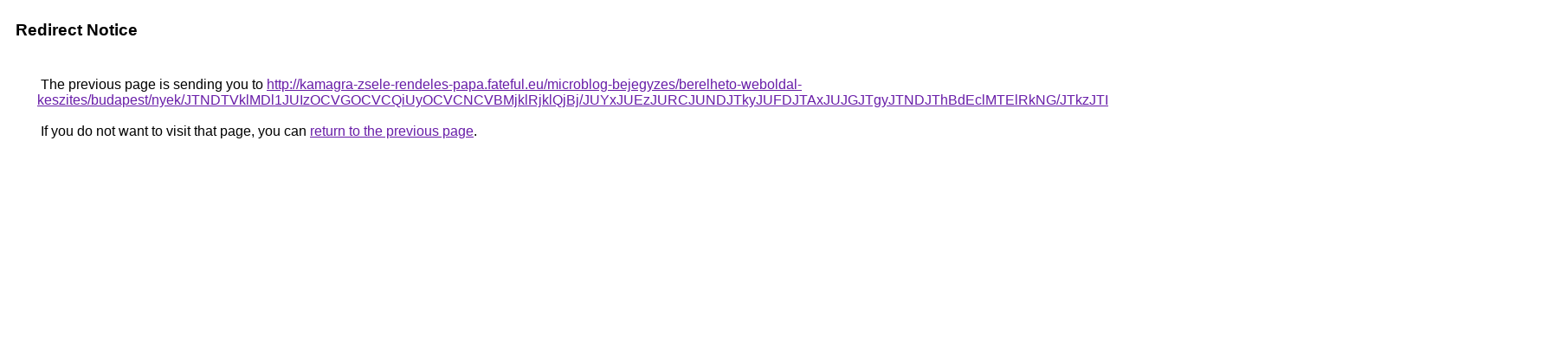

--- FILE ---
content_type: text/html; charset=UTF-8
request_url: https://cse.google.tt/url?q=http%3A%2F%2Fkamagra-zsele-rendeles-papa.fateful.eu%2Fmicroblog-bejegyzes%2Fberelheto-weboldal-keszites%2Fbudapest%2Fnyek%2FJTNDTVklMDl1JUIzOCVGOCVCQiUyOCVCNCVBMjklRjklQjBj%2FJUYxJUEzJURCJUNDJTkyJUFDJTAxJUJGJTgyJTNDJThBdEclMTElRkNG%2FJTkzJTI3byUyRiVCOEMlRDUlQ0VJJTlBJTlCJUYwJTI3ZiVGNCVFMQ%253D%253D%2F
body_size: 577
content:
<html lang="en"><head><meta http-equiv="Content-Type" content="text/html; charset=UTF-8"><title>Redirect Notice</title><style>body,div,a{font-family:Roboto,Arial,sans-serif}body{background-color:var(--xhUGwc);margin-top:3px}div{color:var(--YLNNHc)}a:link{color:#681da8}a:visited{color:#681da8}a:active{color:#ea4335}div.mymGo{border-top:1px solid var(--gS5jXb);border-bottom:1px solid var(--gS5jXb);background:var(--aYn2S);margin-top:1em;width:100%}div.aXgaGb{padding:0.5em 0;margin-left:10px}div.fTk7vd{margin-left:35px;margin-top:35px}</style></head><body><div class="mymGo"><div class="aXgaGb"><font style="font-size:larger"><b>Redirect Notice</b></font></div></div><div class="fTk7vd">&nbsp;The previous page is sending you to <a href="http://kamagra-zsele-rendeles-papa.fateful.eu/microblog-bejegyzes/berelheto-weboldal-keszites/budapest/nyek/JTNDTVklMDl1JUIzOCVGOCVCQiUyOCVCNCVBMjklRjklQjBj/JUYxJUEzJURCJUNDJTkyJUFDJTAxJUJGJTgyJTNDJThBdEclMTElRkNG/JTkzJTI3byUyRiVCOEMlRDUlQ0VJJTlBJTlCJUYwJTI3ZiVGNCVFMQ%3D%3D/">http://kamagra-zsele-rendeles-papa.fateful.eu/microblog-bejegyzes/berelheto-weboldal-keszites/budapest/nyek/JTNDTVklMDl1JUIzOCVGOCVCQiUyOCVCNCVBMjklRjklQjBj/JUYxJUEzJURCJUNDJTkyJUFDJTAxJUJGJTgyJTNDJThBdEclMTElRkNG/JTkzJTI3byUyRiVCOEMlRDUlQ0VJJTlBJTlCJUYwJTI3ZiVGNCVFMQ%3D%3D/</a>.<br><br>&nbsp;If you do not want to visit that page, you can <a href="#" id="tsuid_U1NwabWBHrXLp84P8q_CmQU_1">return to the previous page</a>.<script nonce="zWjutqMoAbgZ8OCHOyVtYg">(function(){var id='tsuid_U1NwabWBHrXLp84P8q_CmQU_1';(function(){document.getElementById(id).onclick=function(){window.history.back();return!1};}).call(this);})();(function(){var id='tsuid_U1NwabWBHrXLp84P8q_CmQU_1';var ct='originlink';var oi='unauthorizedredirect';(function(){document.getElementById(id).onmousedown=function(){var b=document&&document.referrer,a="encodeURIComponent"in window?encodeURIComponent:escape,c="";b&&(c=a(b));(new Image).src="/url?sa=T&url="+c+"&oi="+a(oi)+"&ct="+a(ct);return!1};}).call(this);})();</script><br><br><br></div></body></html>